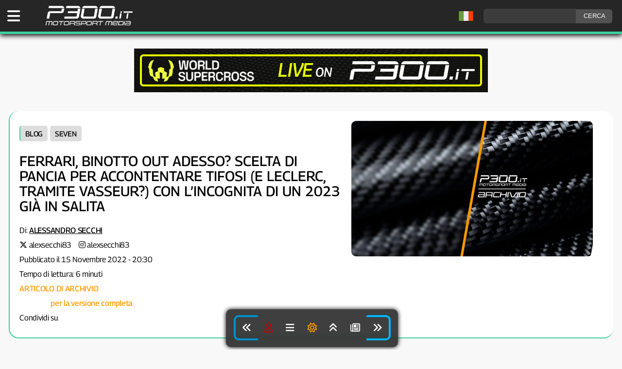

--- FILE ---
content_type: text/html; charset=UTF-8
request_url: https://www.p300.it/ferrari-binotto-out-adesso-scelta-di-pancia-per-accontentare-tifosi-e-leclerc-tramite-vasseur-con-lincognita-di-un-2023-gia-in-salita/
body_size: 14377
content:
<!DOCTYPE html><html
lang=it-IT><head><meta
charset="utf-8"><meta
name="viewport" content="width=device-width, initial-scale=1"> <script async src=https://content.p300.it/wp-content/themes/p300it/js/p300-theme-set_2025.js></script> <script defer src=https://content.p300.it/wp-content/themes/p300it/js/loadBanners_v3.js></script> <link
rel=pingback href=https://www.p300.it/xmlrpc.php><link
rel=preload href=https://content.p300.it/wp-content/themes/p300it/style_2025_v39.css as=style onload="this.rel='stylesheet'"><link
rel=dns-prefetch href=https://consent.cookiefirst.com><link
rel=dns-prefetch href=https://content.p300.it><link
rel=dns-prefetch href=https://inside.p300.it><link
rel=dns-prefetch href=https://www.googletagmanager.com><link
rel=preconnect href=https://consent.cookiefirst.com><link
rel=preconnect href=https://content.p300.it><link
rel=preconnect href=https://inside.p300.it><link
rel=preconnect href=https://www.googletagmanager.com><title>Ferrari, Binotto out adesso? Scelta di pancia per accontentare tifosi (e Leclerc, tramite Vasseur?) con l&#8217;incognita di un 2023 già in salita</title><meta
name='robots' content='index, follow, max-snippet:-1, max-video-preview:-1, max-image-preview:large'><meta
name="keywords" content="binotto, f1, ferrari"><meta
name="news_keywords" content="binotto, f1, ferrari"><meta
property='og:id' content='142332'><meta
property='og:locale' content='it_IT'><meta
property='og:type' content='article'><meta
property='og:title' content='Ferrari, Binotto out adesso? Scelta di pancia per accontentare tifosi (e Leclerc, tramite Vasseur?) con l&#8217;incognita di un 2023 già in salita'><meta
name="description" content="Tra notizia e smentita la sicurezza ancora non c'è. Ma l'ipotesi di un Binotto fuori dalla Ferrari non è mai stata così forte"><meta
property="og:description" content="Tra notizia e smentita la sicurezza ancora non c'è. Ma l'ipotesi di un Binotto fuori dalla Ferrari non è mai stata così forte"><meta
property="twitter:description" content="Tra notizia e smentita la sicurezza ancora non c'è. Ma l'ipotesi di un Binotto fuori dalla Ferrari non è mai stata così forte"><meta
property='og:url' content='https://www.p300.it/ferrari-binotto-out-adesso-scelta-di-pancia-per-accontentare-tifosi-e-leclerc-tramite-vasseur-con-lincognita-di-un-2023-gia-in-salita/'><meta
property='og:site_name' content='P300.it Motorsport Media | Testata Indipendente sul Motorsport - F1, WEC, Formula E, WRC, IndyCar, MotoGP, SBK, MXGP '><meta
property='article:publisher' content='https://www.facebook.com/p300it/'><meta
property='article:published_time' content='2022-11-15 20:30:00'><meta
property='article:author' content='https://twitter.com/alexsecchi83'><meta
property='og:image' content='https://content.p300.it/wp-content/uploads/2022/07/220016-british-gp-friday-gallery.jpg'><meta
property='og:image:width' content='1024'><meta
property='og:image:height' content='682'><meta
name='twitter:card' content='summary_large_image'><meta
name='twitter:creator' content='@alexsecchi83'><meta
name='twitter:title' content='Ferrari, Binotto out adesso? Scelta di pancia per accontentare tifosi (e Leclerc, tramite Vasseur?) con l&#8217;incognita di un 2023 già in salita'><meta
name='twitter:image' content='https://content.p300.it/wp-content/uploads/2022/07/220016-british-gp-friday-gallery.jpg'><meta
name='twitter:site' content='@p300it'><meta
name='twitter:label1' content='Autore: '><meta
name="twitter:data1" content="Alessandro Secchi"><meta
name='twitter:label2' content='Tempo di lettura'><meta
name='twitter:data2' content='6 minuti'><link
rel=alternate hreflang=it href=https://www.p300.it/ferrari-binotto-out-adesso-scelta-di-pancia-per-accontentare-tifosi-e-leclerc-tramite-vasseur-con-lincognita-di-un-2023-gia-in-salita/ ><link
rel=alternate hreflang=en href='https://www.p300.it/ferrari-binotto-out-adesso-scelta-di-pancia-per-accontentare-tifosi-e-leclerc-tramite-vasseur-con-lincognita-di-un-2023-gia-in-salita/?lang=en'><link
rel=alternate hreflang=fr href='https://www.p300.it/ferrari-binotto-out-adesso-scelta-di-pancia-per-accontentare-tifosi-e-leclerc-tramite-vasseur-con-lincognita-di-un-2023-gia-in-salita/?lang=fr'><link
rel=alternate hreflang=de href='https://www.p300.it/ferrari-binotto-out-adesso-scelta-di-pancia-per-accontentare-tifosi-e-leclerc-tramite-vasseur-con-lincognita-di-un-2023-gia-in-salita/?lang=de'><link
rel=alternate hreflang=es href='https://www.p300.it/ferrari-binotto-out-adesso-scelta-di-pancia-per-accontentare-tifosi-e-leclerc-tramite-vasseur-con-lincognita-di-un-2023-gia-in-salita/?lang=es'><link
rel=alternate hreflang=pt href='https://www.p300.it/ferrari-binotto-out-adesso-scelta-di-pancia-per-accontentare-tifosi-e-leclerc-tramite-vasseur-con-lincognita-di-un-2023-gia-in-salita/?lang=pt'> <script type=application/ld+json>{
  "@context": "https://schema.org",
  "@type": "NewsArticle",
  "mainEntityOfPage": {
    "@type": "WebPage",
    "@id": "https://www.p300.it/ferrari-binotto-out-adesso-scelta-di-pancia-per-accontentare-tifosi-e-leclerc-tramite-vasseur-con-lincognita-di-un-2023-gia-in-salita/"
  },
"headline": "Ferrari, Binotto out adesso? Scelta di pancia per accontentare tifosi (e Leclerc, tramite Vasseur?) con l’incognita di un 2023 già in salita",
 "description": "Tra notizia e smentita la sicurezza ancora non c'è. Ma l'ipotesi di un Binotto fuori dalla Ferrari non è mai stata così forte",
 "articleBody": "Dopo la bomba lanciata dalla Gazzetta stamattina e la smentita netta della Ferrari di qualche ora dopo, ormai il caso è più che aperto. Mattia Binotto lascerà la Ferrari? Ma, indipendentemente da questo, dovrebbe andare via?",
"wordCount": 1404,
 "image": [
    "https://content.p300.it/wp-content/uploads/2022/07/220016-british-gp-friday-gallery.jpg"
 ],
 "thumbnailUrl": "https://content.p300.it/wp-content/uploads/2022/07/220016-british-gp-friday-gallery.jpg",
  "datePublished": "2022-11-15T20:30:00+01:00",
  "dateModified": "2022-11-15T20:30:00+01:00",
  "author": {
    "@type": "Person",
    "@id": "https://www.p300.it/author/alessandrosecchi",
    "name": "Alessandro Secchi",
    "url": "https://www.p300.it/author/alessandrosecchi"
  },
  "publisher": {
    "@type": "Organization",
    "name": "P300.it",
    "url": "https://www.p300.it",
    "logo": {
      "@type": "ImageObject",
      "url": "https://content.p300.it/wp-content/uploads/2022/11/p300_white_300.png",
      "width": 300,
      "height": 71
},
   "sameAs": [
    "https://www.facebook.com/P300it",
    "https://twitter.com/P300it",
    "https://www.instagram.com/p300it/",
    "https://t.me/p300it_official"
  ]
},

	"keywords": "binotto, f1, ferrari",

  "articleSection": "Ferrari, Binotto out adesso? Scelta di pancia per accontentare tifosi (e Leclerc, tramite Vasseur?) con l&#8217;incognita di un 2023 già in salita",
  "url": "https://www.p300.it/ferrari-binotto-out-adesso-scelta-di-pancia-per-accontentare-tifosi-e-leclerc-tramite-vasseur-con-lincognita-di-un-2023-gia-in-salita/"
}</script> <script type=application/ld+json>{
"@context": "https://schema.org",
"@type": "BreadcrumbList",
  "itemListElement": [
{
    "@type": "ListItem",
    "position": 1,
    "name": "Blog",
    "item": "https://www.p300.it/p300blog/"
  }
,{
    "@type": "ListItem",
    "position": 2,
    "name": "Seven",
    "item": "https://www.p300.it/p300blog/seven/"
  }
,{
 "@type": "ListItem",
    "position": 3,
    "name": "Ferrari, Binotto out adesso? Scelta di pancia per accontentare tifosi (e Leclerc, tramite Vasseur?) con l’incognita di un 2023 già in salita",
    "item": "https://www.p300.it/ferrari-binotto-out-adesso-scelta-di-pancia-per-accontentare-tifosi-e-leclerc-tramite-vasseur-con-lincognita-di-un-2023-gia-in-salita/"
}
]
}</script> 
 <script async src="https://www.googletagmanager.com/gtag/js?id=G-2RCC8QKHKT"></script> <script>window.dataLayer = window.dataLayer || [];
  function gtag(){dataLayer.push(arguments);}
  gtag('js', new Date());

  gtag('config', 'G-2RCC8QKHKT');</script>  <script>var _paq = window._paq = window._paq || [];
  /* tracker methods like "setCustomDimension" should be called before "trackPageView" */
  _paq.push(['trackPageView']);
  _paq.push(['enableLinkTracking']);
  (function() {
    var u="https://inside.p300.it/";
    _paq.push(['setTrackerUrl', u+'matomo.php']);
    _paq.push(['setSiteId', '1']);
    var d=document, g=d.createElement('script'), s=d.getElementsByTagName('script')[0];
    g.async=true; g.src=u+'matomo.js'; s.parentNode.insertBefore(g,s);
  })();</script> <link
rel=manifest href=/superpwa-manifest.json><meta
name="theme-color" content="#0f0f0f"><meta
name="mobile-web-app-capable" content="yes"><meta
name="apple-touch-fullscreen" content="yes"><meta
name="apple-mobile-web-app-title" content="P300.it | Motorsport Media"><meta
name="application-name" content="P300.it | Motorsport Media"><meta
name="apple-mobile-web-app-capable" content="yes"><meta
name="apple-mobile-web-app-status-bar-style" content="default"><link
rel=apple-touch-icon  href=https://content.p300.it/wp-content/uploads/2025/02/PWA_192_v2.png><link
rel=apple-touch-icon sizes=192x192 href=https://content.p300.it/wp-content/uploads/2025/02/PWA_192_v2.png><link
rel=apple-touch-startup-image media="screen and (device-width: 320px) and (device-height: 568px) and (-webkit-device-pixel-ratio: 2) and (orientation: landscape)" href=https://content.p300.it/wp-content/uploads/superpwa-splashIcons/super_splash_screens/icon_1136x640.png><link
rel=apple-touch-startup-image media="screen and (device-width: 320px) and (device-height: 568px) and (-webkit-device-pixel-ratio: 2) and (orientation: portrait)" href=https://content.p300.it/wp-content/uploads/superpwa-splashIcons/super_splash_screens/icon_640x1136.png><link
rel=apple-touch-startup-image media="screen and (device-width: 414px) and (device-height: 896px) and (-webkit-device-pixel-ratio: 3) and (orientation: landscape)" href=https://content.p300.it/wp-content/uploads/superpwa-splashIcons/super_splash_screens/icon_2688x1242.png><link
rel=apple-touch-startup-image media="screen and (device-width: 414px) and (device-height: 896px) and (-webkit-device-pixel-ratio: 2) and (orientation: landscape)" href=https://content.p300.it/wp-content/uploads/superpwa-splashIcons/super_splash_screens/icon_1792x828.png><link
rel=apple-touch-startup-image media="screen and (device-width: 375px) and (device-height: 812px) and (-webkit-device-pixel-ratio: 3) and (orientation: portrait)" href=https://content.p300.it/wp-content/uploads/superpwa-splashIcons/super_splash_screens/icon_1125x2436.png><link
rel=apple-touch-startup-image media="screen and (device-width: 414px) and (device-height: 896px) and (-webkit-device-pixel-ratio: 2) and (orientation: portrait)" href=https://content.p300.it/wp-content/uploads/superpwa-splashIcons/super_splash_screens/icon_828x1792.png><link
rel=apple-touch-startup-image media="screen and (device-width: 375px) and (device-height: 812px) and (-webkit-device-pixel-ratio: 3) and (orientation: landscape)" href=https://content.p300.it/wp-content/uploads/superpwa-splashIcons/super_splash_screens/icon_2436x1125.png><link
rel=apple-touch-startup-image media="screen and (device-width: 414px) and (device-height: 736px) and (-webkit-device-pixel-ratio: 3) and (orientation: portrait)" href=https://content.p300.it/wp-content/uploads/superpwa-splashIcons/super_splash_screens/icon_1242x2208.png><link
rel=apple-touch-startup-image media="screen and (device-width: 414px) and (device-height: 736px) and (-webkit-device-pixel-ratio: 3) and (orientation: landscape)" href=https://content.p300.it/wp-content/uploads/superpwa-splashIcons/super_splash_screens/icon_2208x1242.png><link
rel=apple-touch-startup-image media="screen and (device-width: 375px) and (device-height: 667px) and (-webkit-device-pixel-ratio: 2) and (orientation: landscape)" href=https://content.p300.it/wp-content/uploads/superpwa-splashIcons/super_splash_screens/icon_1334x750.png><link
rel=apple-touch-startup-image media="screen and (device-width: 375px) and (device-height: 667px) and (-webkit-device-pixel-ratio: 2) and (orientation: portrait)" href=https://content.p300.it/wp-content/uploads/superpwa-splashIcons/super_splash_screens/icon_750x1334.png><link
rel=apple-touch-startup-image media="screen and (device-width: 1024px) and (device-height: 1366px) and (-webkit-device-pixel-ratio: 2) and (orientation: landscape)" href=https://content.p300.it/wp-content/uploads/superpwa-splashIcons/super_splash_screens/icon_2732x2048.png><link
rel=apple-touch-startup-image media="screen and (device-width: 1024px) and (device-height: 1366px) and (-webkit-device-pixel-ratio: 2) and (orientation: portrait)" href=https://content.p300.it/wp-content/uploads/superpwa-splashIcons/super_splash_screens/icon_2048x2732.png><link
rel=apple-touch-startup-image media="screen and (device-width: 834px) and (device-height: 1194px) and (-webkit-device-pixel-ratio: 2) and (orientation: landscape)" href=https://content.p300.it/wp-content/uploads/superpwa-splashIcons/super_splash_screens/icon_2388x1668.png><link
rel=apple-touch-startup-image media="screen and (device-width: 834px) and (device-height: 1194px) and (-webkit-device-pixel-ratio: 2) and (orientation: portrait)" href=https://content.p300.it/wp-content/uploads/superpwa-splashIcons/super_splash_screens/icon_1668x2388.png><link
rel=apple-touch-startup-image media="screen and (device-width: 834px) and (device-height: 1112px) and (-webkit-device-pixel-ratio: 2) and (orientation: landscape)" href=https://content.p300.it/wp-content/uploads/superpwa-splashIcons/super_splash_screens/icon_2224x1668.png><link
rel=apple-touch-startup-image media="screen and (device-width: 414px) and (device-height: 896px) and (-webkit-device-pixel-ratio: 3) and (orientation: portrait)" href=https://content.p300.it/wp-content/uploads/superpwa-splashIcons/super_splash_screens/icon_1242x2688.png><link
rel=apple-touch-startup-image media="screen and (device-width: 834px) and (device-height: 1112px) and (-webkit-device-pixel-ratio: 2) and (orientation: portrait)" href=https://content.p300.it/wp-content/uploads/superpwa-splashIcons/super_splash_screens/icon_1668x2224.png><link
rel=apple-touch-startup-image media="screen and (device-width: 768px) and (device-height: 1024px) and (-webkit-device-pixel-ratio: 2) and (orientation: portrait)" href=https://content.p300.it/wp-content/uploads/superpwa-splashIcons/super_splash_screens/icon_1536x2048.png><link
rel=apple-touch-startup-image media="screen and (device-width: 768px) and (device-height: 1024px) and (-webkit-device-pixel-ratio: 2) and (orientation: landscape)" href=https://content.p300.it/wp-content/uploads/superpwa-splashIcons/super_splash_screens/icon_2048x1536.png><link
rel=apple-touch-startup-image media="screen and (device-width: 390px) and (device-height: 844px) and (-webkit-device-pixel-ratio: 3) and (orientation: portrait)" href=https://content.p300.it/wp-content/uploads/superpwa-splashIcons/super_splash_screens/icon_1170x2532.png><link
rel=apple-touch-startup-image media="screen and (device-width: 844px) and (device-height: 390px) and (-webkit-device-pixel-ratio: 3) and (orientation: landscape)" href=https://content.p300.it/wp-content/uploads/superpwa-splashIcons/super_splash_screens/icon_2532x1170.png><link
rel=apple-touch-startup-image media="screen and (device-width: 926px) and (device-height: 428px) and (-webkit-device-pixel-ratio: 3) and (orientation: landscape)" href=https://content.p300.it/wp-content/uploads/superpwa-splashIcons/super_splash_screens/icon_2778x1284.png><link
rel=apple-touch-startup-image media="screen and (device-width: 428px) and (device-height: 926px) and (-webkit-device-pixel-ratio: 3) and (orientation: portrait)" href=https://content.p300.it/wp-content/uploads/superpwa-splashIcons/super_splash_screens/icon_2532x1170.png><link
rel=apple-touch-startup-image media="screen and (device-width: 852px) and (device-height: 393px) and (-webkit-device-pixel-ratio: 3) and (orientation: landscape)" href=https://content.p300.it/wp-content/uploads/superpwa-splashIcons/super_splash_screens/icon_2556x1179.png><link
rel=apple-touch-startup-image media="screen and (device-width: 393px) and (device-height: 852px) and (-webkit-device-pixel-ratio: 3) and (orientation: portrait)" href=https://content.p300.it/wp-content/uploads/superpwa-splashIcons/super_splash_screens/icon_1179x2556.png><link
rel=apple-touch-startup-image media="screen and (device-width: 932px) and (device-height: 430px) and (-webkit-device-pixel-ratio: 3) and (orientation: landscape)" href=https://content.p300.it/wp-content/uploads/superpwa-splashIcons/super_splash_screens/icon_2796x1290.png><link
rel=apple-touch-startup-image media="screen and (device-width: 430px) and (device-height: 932px) and (-webkit-device-pixel-ratio: 3) and (orientation: portrait)" href=https://content.p300.it/wp-content/uploads/superpwa-splashIcons/super_splash_screens/icon_1290x2796.png><meta
name='robots' content='max-image-preview:large'><style>img:is([sizes="auto" i], [sizes^="auto," i]) { contain-intrinsic-size: 3000px 1500px }</style><link
rel=alternate type=application/rss+xml title="P300.it Motorsport Media &raquo; Feed" href=https://www.p300.it/feed/ ><link
rel=alternate type=application/rss+xml title="P300.it Motorsport Media &raquo; Feed dei commenti" href=https://www.p300.it/comments/feed/ ><link
rel=stylesheet id=wp-block-library-css href='https://content.p300.it/wp-includes/css/dist/block-library/style.min.css?ver=9d15ab06ab0aafcd3c88dcb9e23a3349' type=text/css media=all><style id=classic-theme-styles-inline-css>/*! This file is auto-generated */
.wp-block-button__link{color:#fff;background-color:#32373c;border-radius:9999px;box-shadow:none;text-decoration:none;padding:calc(.667em + 2px) calc(1.333em + 2px);font-size:1.125em}.wp-block-file__button{background:#32373c;color:#fff;text-decoration:none}</style><link
rel=stylesheet id=gn-frontend-gnfollow-style-css href='https://content.p300.it/wp-content/plugins/gn-publisher/assets/css/gn-frontend-gnfollow.min.css?ver=1.5.26' type=text/css media=all><link
rel=stylesheet id=newsletter-css href='https://content.p300.it/wp-content/plugins/newsletter/style.css?ver=9.1.0' type=text/css media=all><link
rel=https://api.w.org/ href=https://www.p300.it/wp-json/ ><link
rel=alternate title=JSON type=application/json href=https://www.p300.it/wp-json/wp/v2/posts/142332><link
rel=EditURI type=application/rsd+xml title=RSD href=https://www.p300.it/xmlrpc.php?rsd><link
rel=canonical href=https://www.p300.it/ferrari-binotto-out-adesso-scelta-di-pancia-per-accontentare-tifosi-e-leclerc-tramite-vasseur-con-lincognita-di-un-2023-gia-in-salita/ ><link
rel=shortlink href='https://www.p300.it/?p=142332'><link
rel=alternate title="oEmbed (JSON)" type=application/json+oembed href="https://www.p300.it/wp-json/oembed/1.0/embed?url=https%3A%2F%2Fwww.p300.it%2Fferrari-binotto-out-adesso-scelta-di-pancia-per-accontentare-tifosi-e-leclerc-tramite-vasseur-con-lincognita-di-un-2023-gia-in-salita%2F"><link
rel=alternate title="oEmbed (XML)" type=text/xml+oembed href="https://www.p300.it/wp-json/oembed/1.0/embed?url=https%3A%2F%2Fwww.p300.it%2Fferrari-binotto-out-adesso-scelta-di-pancia-per-accontentare-tifosi-e-leclerc-tramite-vasseur-con-lincognita-di-un-2023-gia-in-salita%2F&#038;format=xml"> <script>(function(c,l,a,r,i,t,y){
					c[a]=c[a]||function(){(c[a].q=c[a].q||[]).push(arguments)};t=l.createElement(r);t.async=1;
					t.src="https://www.clarity.ms/tag/"+i+"?ref=wordpress";y=l.getElementsByTagName(r)[0];y.parentNode.insertBefore(t,y);
				})(window, document, "clarity", "script", "aii67nsvj5");</script> <script>(function(url){
	if(/(?:Chrome\/26\.0\.1410\.63 Safari\/537\.31|WordfenceTestMonBot)/.test(navigator.userAgent)){ return; }
	var addEvent = function(evt, handler) {
		if (window.addEventListener) {
			document.addEventListener(evt, handler, false);
		} else if (window.attachEvent) {
			document.attachEvent('on' + evt, handler);
		}
	};
	var removeEvent = function(evt, handler) {
		if (window.removeEventListener) {
			document.removeEventListener(evt, handler, false);
		} else if (window.detachEvent) {
			document.detachEvent('on' + evt, handler);
		}
	};
	var evts = 'contextmenu dblclick drag dragend dragenter dragleave dragover dragstart drop keydown keypress keyup mousedown mousemove mouseout mouseover mouseup mousewheel scroll'.split(' ');
	var logHuman = function() {
		if (window.wfLogHumanRan) { return; }
		window.wfLogHumanRan = true;
		var wfscr = document.createElement('script');
		wfscr.type = 'text/javascript';
		wfscr.async = true;
		wfscr.src = url + '&r=' + Math.random();
		(document.getElementsByTagName('head')[0]||document.getElementsByTagName('body')[0]).appendChild(wfscr);
		for (var i = 0; i < evts.length; i++) {
			removeEvent(evts[i], logHuman);
		}
	};
	for (var i = 0; i < evts.length; i++) {
		addEvent(evts[i], logHuman);
	}
})('//www.p300.it/?wordfence_lh=1&hid=624A2007ED6ED7C63B214928E1235CB9');</script><link
rel=icon href=https://content.p300.it/wp-content/uploads/2025/02/cropped-favicon_2025-32x32.png sizes=32x32><link
rel=icon href=https://content.p300.it/wp-content/uploads/2025/02/cropped-favicon_2025-192x192.png sizes=192x192><meta
name="msapplication-TileImage" content="https://content.p300.it/wp-content/uploads/2025/02/cropped-favicon_2025-270x270.png"></head><body
id=bodyp300 data-post-id=142332 data-user-id  ><header><div
id=p300head><div
id=p300headcont><div
class=menu>
<a
title="Apri il menu" aria-label="Apri il Menu di P300.it" href=javascript:void(); onclick=p300openmenu();><i
class="fa-solid fa-bars"></i></a></div><div
class=logo>
<a
title="Torna alla Home Page" aria-label="Torna alla Home Page" href=https://www.p300.it><img
width=175 height=41 alt="P300 Logo" src=https://content.p300.it/wp-content/uploads/2022/11/p300_white_300.png.webp class=skip-lazy fetchpriority=high></a></div><div
class=social><form
id=searchform class=search_cont method=get action=https://www.p300.it/ >
<input
aria-label=ricerca type=text class="search-field search_input" name=s value>
<input
class=search_button type=submit value=CERCA></form></div><div
id=lang-flag style="float:right; margin-top:5px;display:inline-block;"></div></div></div><style>/* Hide the Google Translate iframe and its container */

.skiptranslate {display: none !important;}
body {top: 0px !important;}</style> <script src=https://content.p300.it/wp-content/themes/p300it/js/language_header_v2.js></script> <div
id=google_translate_element style="display: none;"></div></header><main><div
id=container><div
id=search_mobile><form
id=searchform class=search_cont method=get action=https://www.p300.it/ >
<input
aria-label=ricerca type=text class="search-field search_input" name=s value>
<input
class=search_button type=submit value=CERCA></form></div><style>/*<![CDATA[*/#p300head {border-bottom: 5px solid var(--cat-p300blog) !important;transition: border-color 0.5s ease;}@media screen and (min-width: 676px){ #titlecont_24 {border-left: 2px solid var(--cat-p300blog) !important; border-bottom: 2px solid var(--cat-p300blog) !important;} } .nl a{color:var(--text);}body::-webkit-scrollbar-track {background:#111111;}body::-webkit-scrollbar {width: 15px;}body::-webkit-scrollbar-thumb {background-color:#888;}/*]]>*/</style><div
id=adv1-desktop class=banner-desktop></div><div
id=adv1-mobile class=banner-mobile></div><div
id=titlecont_24><div
class=titlecont_24_left><div><div
class=category_b_24>
<a
title='Vai alle news di Blog' style='border-left: 2px solid var(--cat-p300blog);' href=https://www.p300.it/p300blog/>Blog</a><a
title='Vai alle news di Seven' style='border-left: 2px solid var(--cat-seven);' href=https://www.p300.it/p300blog/seven/>Seven</a></div><h1>Ferrari, Binotto out adesso? Scelta di pancia per accontentare tifosi (e Leclerc, tramite Vasseur?) con l&#8217;incognita di un 2023 già in salita</a></h1><div
class=postdetails_24><div
class=author_24 >
Di: <span
class="author_text notranslate"><a
title="Vai alla pagina autore" style=text-decoration:underline;color:var(--text); href=https://www.p300.it/author/alessandrosecchi/ >Alessandro Secchi</a></span>
</br><i
style=color:var(--text); class='fab fa-x-twitter'></i> <a
title='Account X' style=color:var(--text); href=https://twitter.com/alexsecchi83 rel=nofollow target=_blank>alexsecchi83</a><i
style='margin-left:15px; color:var(--text);' class='fab fa-instagram'></i> <a
title='Account Instagram' style=color:var(--text); href=https://www.instagram.com/alexsecchi83 rel=nofollow target=_blank>alexsecchi83</a>
</br>
Pubblicato il 15 Novembre 2022 - 20:30</br>Tempo di lettura: 6 minuti</br><span
style=color:#f90;font-weight:500;>ARTICOLO DI ARCHIVIO</br><a
title=collegati style=text-decoration:underline; title=Login href=http://www.p300.it/p300connect>Collegati</a> per la versione completa</span><div>Condividi su <a
title=Facebook style=padding:15px; rel=nofollow href='https://www.facebook.com/sharer/sharer.php?u=https://www.p300.it/ferrari-binotto-out-adesso-scelta-di-pancia-per-accontentare-tifosi-e-leclerc-tramite-vasseur-con-lincognita-di-un-2023-gia-in-salita/&t=TITLE' onclick='javascript:window.open(this.href, '', 'menubar=no,toolbar=no,resizable=yes,scrollbars=yes,height=300,width=600');return false;' target=_blank title='Condividi su Facebook'><i
class='fa-brands fa-facebook-f'></i></a><a
title=Whatsapp style=padding:15px; rel=nofollow href='https://api.whatsapp.com/send/?text=Leggi questo articolo - https://www.p300.it/ferrari-binotto-out-adesso-scelta-di-pancia-per-accontentare-tifosi-e-leclerc-tramite-vasseur-con-lincognita-di-un-2023-gia-in-salita/' onclick='javascript:window.open(this.href, '', 'menubar=no,toolbar=no,resizable=yes,scrollbars=yes,height=300,width=600');return false;' target=_blank title='Condividi su Whatsapp'><i
class='fa-brands fa-whatsapp'></i></a><a
title=Twitter style=padding:15px; rel=nofollow href='https://twitter.com/intent/tweet?url=https://www.p300.it/ferrari-binotto-out-adesso-scelta-di-pancia-per-accontentare-tifosi-e-leclerc-tramite-vasseur-con-lincognita-di-un-2023-gia-in-salita/&text=via=P300it&text=Leggi questo articolo' onclick='javascript:window.open(this.href, '', 'menubar=no,toolbar=no,resizable=yes,scrollbars=yes,height=300,width=600');return false;' target=_blank title='Condividi su Twitter'><i
class='fa-brands fa-x-twitter'></i></a><a
title=Telegram style=padding:15px; rel=nofollow href='https://t.me/share/url?url=https://www.p300.it/ferrari-binotto-out-adesso-scelta-di-pancia-per-accontentare-tifosi-e-leclerc-tramite-vasseur-con-lincognita-di-un-2023-gia-in-salita/&text=Leggi questo articolo' onclick='javascript:window.open(this.href, '', 'menubar=no,toolbar=no,resizable=yes,scrollbars=yes,height=300,width=600');return false;' target=_blank title='Condividi su Telegram'><i
class='fa-brands fa-telegram'></i></a></div></div></div></div></div><div
class=titlecont_24_right><img
class=skip-lazy fetchpriority=high alt="Ferrari, Binotto out adesso? Scelta di pancia per accontentare tifosi (e Leclerc, tramite Vasseur?) con l&#8217;incognita di un 2023 già in salita" style="border-radius: 10px;width:100%;" src=https://content.p300.it/wp-content/uploads/2024/05/P300_archive_2024.png.webp></div></div><div
id=adv2-desktop class=banner-desktop></div><div
id=adv2-mobile class=banner-mobile></div><p
style=text-align:center;><a
title='Unisciti a Telegram' style='display:inline-block;background-color:#0070ba;color:#fff;border-radius:6px; padding:6px 8px 6px 8px;text-decoration:none;margin:15px;' href=https://t.me/p300it_official><i
class='fa-brands fa-telegram'></i> RICEVI LE NOTIFICHE</a><a
title='Partecipa al sondaggio' style='display:inline-block;background-color:#6030A8;color:#fff;border-radius:6px; padding:6px 8px 6px 8px;text-decoration:none;' href=https://bit.ly/P300it_Poll2025>P300.it SONDAGGIO 2025</a></p><div
class=bread><a
href=https://www.p300.it rel=nofollow>Home</a>&nbsp;&nbsp;&#187;&nbsp;&nbsp;<a
href=https://www.p300.it/p300blog/ rel="category tag">Blog</a> &bull; <a
href=https://www.p300.it/p300blog/seven/ rel="category tag">Seven</a></br></div><div
id=content><div
id=translate-warning></div><h2 class="wp-block-heading">Tra notizia e smentita la sicurezza ancora non c’è. Ma l’ipotesi di un Binotto fuori dalla Ferrari non è mai stata così forte</h2><p><a
href=https://www.p300.it/f1-binotto-fuori-dalla-ferrari-dal-web-il-team-principal-sarebbe-il-condizionale-e-dobbligo-ai-titoli-di-coda-con-vasseur-pronto/ target=_blank aria-label="Dopo la bomba lanciata (opens in a new tab)" rel="noreferrer noopener" class=ek-link>Dopo la bomba lanciata</a> dalla Gazzetta stamattina e la <a
href=https://www.p300.it/f1-la-ferrari-sulluscita-di-binotto-rumours-totalmente-senza-fondamento/ class=ek-link>smentita netta della Ferrari</a> di qualche ora dopo, ormai il caso è più che aperto. Mattia Binotto lascerà la Ferrari? Ma, indipendentemente da questo, dovrebbe andare via?</p><p>La sensazione è che la smentita Ferrari possa essere un modo per portare avanti la questione, ma che la questione ci sia eccome.</p><p>Mettiamo il caso che sia tutto vero e che, effettivamente, Binotto non sia più il Team Principal Ferrari da qui a qualche settimana: sarebbe giusto? Per molti sì. Da quando la Ferrari ha iniziato a perdere terreno dalla Red Bull e poi anche dalla Mercedes, più che altro a causa della TD039, il TP del Cavallino è tornato più che mai sulla graticola dopo qualche gara di tregua all’inizio dell’anno. Le scelte strategiche a tratti suicide in alcune occasioni, sommate ai problemi di affidabilità, non hanno che accentuato l’astio nei suoi confronti da parte dei tifosi, anche in virtù delle strenue difese del Team che lo stesso Binotto ha pronunciato dopo gli episodi più eclatanti.</p><figure
class="wp-block-image size-full"><p
style="font-style: italic; color: #888; text-align:center;">Media visibile solo per utenti registrati</p></figure><p><a
aria-label=" (opens in a new tab)" href=https://www.p300.it/essere-mattia-binotto-nel-2022/ target=_blank rel="noreferrer noopener" class=ek-link>Pochi mesi fa avevo provato a tracciare un suo ritratto</a> cercando di mettermi nei suoi panni. Avevo concluso così:</p><p><em>“La butto lì: non vale la pena, forse, lasciare che si provi e magari si sbagli ancora per capire definitivamente dove migliorare in vista del 2023? Certo, se tra un anno saremo ancora qui a parlare delle stesse dinamiche, i discorsi saranno diversi ed anche lo spessore delle critiche, anche nei confronti di Binotto. Ma al primo anno di un nuovo ciclo regolamentare il “tutto e subito, altrimenti fuori” è probabilmente il ragionamento peggiore possibile. E di prove, nel recente passato, ce ne sono state anche abbastanza”.</em></p><p>Ecco, sembra che l’anno non passerà. Ma cosa pagherebbe effettivamente Binotto? Le prestazioni o il danno d’immagine di un Team non capace di prendere decisioni giuste?</p><h3 class="wp-block-heading">Le prestazioni</h3><figure
class="wp-block-image size-full"><p
style="font-style: italic; color: #888; text-align:center;">Media visibile solo per utenti registrati</p></figure><p>Se parliamo di prestazioni, va ricordato che la Ferrari è tornata a vincere delle gare e apparentemente lottare per il campionato all’inizio dell’anno dopo due stagioni di digiuno e un 2019 con l’ombra sulla sua Power Unit dell’accordo segreto con la FIA. Insomma, è come dire che era dal 2018 che la competitività della Ferrari ad inizio anno non spaventava gli avversari. Prima dell’inizio della stagione,<a
aria-label=" Binotto aveva detto (opens in a new tab)" href=https://www.p300.it/f1-binotto-sul-2022-f1-75-nata-bene-4-5-gare-per-capire-dove-siamo-ce-ambizione-non-firmo-per-il-2-posto-in-bahrain/ target=_blank rel="noreferrer noopener" class=ek-link> Binotto aveva detto</a> <em>“È un po’ di tempo che lavoriamo su questa macchina, veniamo da stagioni difficili e questo gruppo, su cui non ho mai avuto dubbi, ha voglia di riscattarsi”.</em></p><p>C’era entusiasmo per l’inizio dell’anno, con la convinzione di aver progettato una macchina buona, ma senza i proclami di mondiale. Si voleva essere competitivi e lo si è stati, almeno fino a quando i problemi di affidabilità non hanno rallentato il passo. Eppure, implicitamente, Binotto aveva fatto capire che l’importante era trovare la prestazione, dicendo <em>“Sapendo che da quest’anno le Power Unit vengono congelate era importante iniziare con una che non abbia uno svantaggio prestazionale rispetto agli altri, possibilmente una anche migliore”. </em></p><figure
class="wp-block-image size-full"><p
style="font-style: italic; color: #888; text-align:center;">Media visibile solo per utenti registrati</p></figure><p>Le vittorie di inizio stagione hanno inevitabilmente alzato l’asticella delle aspettative in milioni di tifosi che attendono dal 2007 il ritorno del mondiale piloti a Maranello. E, quindi, le prime crepe nell’affidabilità unite ai primi errori strategici, che hanno penalizzato soprattutto Leclerc, hanno propiziato il cambio di umore e portato al calo delle preferenze nei confronti di Binotto. Globalmente, sebbene la stagione sia andata in calando nella sua seconda metà, non si può però dire che non ci sia stato un miglioramento rispetto al recentissimo passato. Il ritorno ad una PU potente era fondamentale, mentre si sarebbe poi lavorato sul renderla costante.</p><p>Sempre dalle parole di inizio anno, il Team Principal si era detto convinto che gli sviluppi avrebbero deciso la stagione. E qui ci possiamo aggiungere tranquillamente <a
aria-label="la Direttiva TD039 (opens in a new tab)" href=https://www.p300.it/la-mercedes-vola-e-gli-altri-vanno-meno-la-td039-la-sicurezza-i-vantaggi-da-analizzare/ target=_blank rel="noreferrer noopener" class=ek-link>la Direttiva TD039</a>. La quale sembra aver causato più danni di quanti se ne sarebbero immaginati soprattutto alla Ferrari, che pare essere stata la più colpita dalla novità vista da Spa in poi.</p><h3 class="wp-block-heading">Gli errori e il danno d’immagine</h3><figure
class="wp-block-image size-full"><p
style="font-style: italic; color: #888; text-align:center;">Media visibile solo per utenti registrati</p></figure><p>Mattia Binotto ha sempre difeso la sua squadra anche a fronte delle gare dove gli errori sono stati marchiani come a <a
aria-label="Monaco (opens in a new tab)" href=https://www.p300.it/f1-gp-monaco-2022-analisi-ferrari-giustificata-a-non-fermare-subito-leclerc-dopo-perez-sainz-strategia-ok-ma-sfortunato/ target=_blank rel="noreferrer noopener" class=ek-link>Monaco</a>, <a
aria-label="Silverstone (opens in a new tab)" href=https://www.p300.it/f1-gp-gran-bretagna-2022-9-3-secondi-tra-leclerc-e-sainz-poco-dopo-lannuncio-della-safety-car-la-doppia-sosta-ferrari-era-piu-che-possibile/ target=_blank rel="noreferrer noopener" class=ek-link>Silverstone</a>, <a
aria-label="Budapest  (opens in a new tab)" href=https://www.p300.it/f1-gp-ungheria-2022-analisi-ferrari-in-difficolta-solo-con-sainz-leclerc-e-il-piu-veloce-ma-la-strategia-lo-penalizza-ottimo-hamilton/ target=_blank rel="noreferrer noopener" class=ek-link>Budapest </a>per citare le tre occasioni più lampanti, fino ad arrivare ad <a
aria-label="Interlagos (opens in a new tab)" href=https://www.p300.it/f1-gp-san-paolo-2022-ferrari-dal-caos-strategie-con-leclerc-emerge-lassenza-di-procedure-codificate-di-emergenza/ target=_blank rel="noreferrer noopener" class=ek-link>Interlagos</a>. Pur ammettendo gli sbagli, la strenua difesa nei confronti dei suoi (con Rueda a capo degli strateghi e destinatario a sua volta di tantissime critiche) ha sì denotato un atteggiamento da Team Player e da perfetto aziendalista. Ma, al tempo stesso, ha contribuito ad aizzare ancora di più le folle che hanno perso il conto dei punti persi per scelte errate al muretto, stante il fatto che l’eliminazione di queste non avrebbe tenuto a galla comunque la Ferrari per la lotta al titolo.</p><p>Il capitolo Interlagos, forse, è stato la classica goccia che fa traboccare il vaso non tanto a livello di risultati ma di immagine per il Cavallino. I gestacci e gli strilli nelle qualifiche di Leclerc, unite alla richiesta non concessa di avere in regalo la posizione di Sainz in gara, hanno forse portato il livello di saturazione al massimo sopportabile nelle stanze dei bottoni. Anche se, come abbiamo visto, <a
aria-label="anche da altre parti l'armonia a volte non è di casa (opens in a new tab)" href=https://www.p300.it/f1-gp-san-paolo-2022-scoppia-la-polemica-in-casa-red-bull-tra-verstappen-e-perez-checo-se-ha-due-campionati-e-grazie-a-me/ target=_blank rel="noreferrer noopener" class=ek-link>anche da altre parti l’armonia a volte non è di casa</a>.</p><h3 class="wp-block-heading">Una scelta di pancia?</h3><figure
class="wp-block-image size-full"><p
style="font-style: italic; color: #888; text-align:center;">Media visibile solo per utenti registrati</p></figure><p>Anche ammettendo un danno di immagine, non quantificabile ma comunque inferiore ad altri momenti storicamente tragici per il Cavallino (qualcuno ha detto 2010?), l’eventuale decisione di cambiare ora la guida del Team assomiglia più alla scelta di pancia di accontentare le critiche fornendo la classica testa tagliata come prova. Perché, dal punto strategico, si tratterebbe di un’incognita pesante su un 2023 non ancora iniziato.</p><p>Cambiare un Team Principal dopo il primo anno di un regolamento tecnico completamente nuovo sarebbe come sconfessare anche ciò che è stato fatto in questa stagione, che abbiamo visto non essere tutto da buttare. Al tempo stesso, minerebbe parte del lavoro in vista del prossimo anno: ad un nuovo Team Principal corrispondono nuove procedure, possibilmente nuovi collaboratori ed ingegneri ed un cambio di rotta rispetto al passato, con una possibile perdita di tempo sul lavoro da svolgere dovendo prendere in mano un progetto sviluppato con una filosofia magari diversa.</p><p>Soprattutto, non è automatico che cambiare il Team Principal sia la soluzione definitiva ai problemi della Ferrari e la storia della Scuderia negli ultimi 14 anni, dalla vittoria dell’ultimo titolo costruttori, lo ha dimostrato più di una volta.</p><h3 class="wp-block-heading">L’influenza di Leclerc</h3><figure
class="wp-block-image size-full"><p
style="font-style: italic; color: #888; text-align:center;">Media visibile solo per utenti registrati</p></figure><p><a
aria-label="Giusto ieri sera scrivevo del malcontento di Leclerc (opens in a new tab)" href=https://www.p300.it/history-repeating-leclerc-e-il-rischio-di-finire-come-vettel/ target=_blank rel="noreferrer noopener" class=ek-link>Giusto ieri sera scrivevo del malcontento di Leclerc</a> e del rischio di perderlo se l’anno prossimo la situazione non dovesse cambiare. Ecco: un cambio di Team Principal, se da un lato potrebbe migliorare le dinamiche interne (così come potrebbe aggravare la situazione), dall’altro potrebbe prolungare ulteriormente l’attesa di avere tra le mani una monoposto vincente per tutta la stagione, che ricordo sarà nel 2023 la quinta per Charles a Maranello.</p><p>Può avere influito il nervosismo poco represso del monegasco a prendere una decisione drastica, anche con l’influenza del suo manager Nicholas Todt? Se sì, significherebbe che le cose sono più gravi del previsto a livello di dinamiche interne e che sin da Monaco qualcosa si è incrinato, soprattutto se pensiamo ai casi in cui Leclerc ha perso punti anche rispetto al compagno di squadra Sainz per colpa di strategie non corrette.</p><h3 class="wp-block-heading">Il nome di Vasseur</h3><figure
class="wp-block-image size-full"><p
style="font-style: italic; color: #888; text-align:center;">Media visibile solo per utenti registrati</p></figure><p>Il nome rimbalzato subito per il ruolo di Team Principal al posto di Mattia Binotto è quello di Frédéric Vasseur, attuale TP di Alfa Romeo e, in passato, fondatore del team ART Grand Prix insieme a Nicholas Todt, agente di Leclerc. Team per il quale ha corso, incidentalmente, proprio Charles in GP3. Da qui si può capire quanto la scelta dell’ingegnere francese potrebbe essere consona all’obiettivo di mettere definitivamente il monegasco al centro del progetto Ferrari; senza più la confusione tra prima e seconda guida, lasciandolo tranquillo e più a suo agio. Ci sarebbe eventualmente, poi, da gestire la figura di Carlos Sainz e le garanzie di parità di diritti ricevute in passato. Lo spagnolo ha un contratto fino al 2024, ma sarebbe un problema evidentemente successivo alla nomina del nuovo TP.</p><p>Come andrà a finire? Difficile da sapere: intanto c’è da capire chi ha ragione tra notizia e smentita. Un passo alla volta, poi, il puzzle si comporrà chiarendo dubbi e prospettive future.</p><p>Personalmente credo che un cambio ora sarebbe pericoloso in ottica futura: sta a John Elkann, a quanto pare, assumersi questo rischio. Cambiare gestione, è bene ricordarlo, non è facile come un giro veloce con un pit a due giri dalla fine.</p><p>Immagine: <a
href=http://media.ferrari.com class=ek-link>Media Ferrari</a></p><p
class=disclaimer><i>Stai visualizzando da visitatore. <a
title=Accedi href=javascript:void(); onclick=p300openmenu();>Accedi</a> o <a
title=Registrazione href=https://www.p300.it/registrazione-a-p300-it/ >registrati</a> per navigare su P300.it con alcuni <a
title='I vantaggi della registrazione' href=https://www.p300.it/p300-it-i-vantaggi-della-registrazione/ >vantaggi</a></i></p><p
class=disclaimer>È vietata la riproduzione, anche se parziale, dei contenuti pubblicati su P300.it senza autorizzazione scritta da richiedere a info@p300.it.</p><div
id=relnews><div
class=relnews_block_title_ >LEGGI ANCHE</div><div
class=relnews_block style="border-left:3px solid var(--cat-p300blog)"><a
style=text-decoration:none; href=https://www.p300.it/blog-e-che-siano-papaya-rules-fino-alla-fine-nel-bene-o-nel-male/ rel=nofollow title="Blog | E che siano Papaya Rules fino alla fine: nel bene o nel male"><div
class=relnews_block_image><img
alt="Blog | E che siano Papaya Rules fino alla fine: nel bene o nel male" src=https://content.p300.it/wp-content/uploads/2025/11/2247871212-550x425.jpg.webp></div><div
class=relnews_block_news_title>Blog | E che siano Papaya Rules fino alla fine: nel bene o nel male</div></div></a><div
class=relnews_block style="border-left:3px solid var(--cat-p300blog)"><a
style=text-decoration:none; href=https://www.p300.it/blog-la-rossa-il-sogno-e-il-grande-incubo/ rel=nofollow title="Blog | La Rossa, il Sogno e il grande Incubo"><div
class=relnews_block_image><img
alt="Blog | La Rossa, il Sogno e il grande Incubo" src=https://content.p300.it/wp-content/uploads/2025/11/CnP_24112025_114515-550x425.jpg.webp></div><div
class=relnews_block_news_title>Blog | La Rossa, il Sogno e il grande Incubo</div></div></a><div
class=relnews_block style="border-left:3px solid var(--cat-p300blog)"><a
style=text-decoration:none; href=https://www.p300.it/blog-il-predatore-mascherato/ rel=nofollow title="Blog | Il predatore mascherato"><div
class=relnews_block_image><img
alt="Blog | Il predatore mascherato" src=https://content.p300.it/wp-content/uploads/2025/11/2248017542-550x425.jpg.webp></div><div
class=relnews_block_news_title>Blog | Il predatore mascherato</div></div></a><div
class=relnews_block style="border-left:3px solid var(--cat-p300blog)"><a
style=text-decoration:none; href=https://www.p300.it/blog-errare-e-umano-perseverare-e-diabolico-quando-gli-errori-non-sono-mai-del-presidente/ rel=nofollow title="Blog | Errare è umano, perseverare è diabolico. Quando gli errori non sono mai del Presidente"><div
class=relnews_block_image><img
alt="Blog | Errare è umano, perseverare è diabolico. Quando gli errori non sono mai del Presidente" src=https://content.p300.it/wp-content/uploads/2025/11/immagine_2025-11-10_153235180-550x425.jpg.webp></div><div
class=relnews_block_news_title>Blog | Errare è umano, perseverare è diabolico. Quando gli errori non sono mai del Presidente</div></div></a><div
class=relnews_block style="border-left:3px solid var(--cat-p300blog)"><a
style=text-decoration:none; href=https://www.p300.it/blog-moto3-sepang-cambiano-le-dinamiche-ma-non-le-maniere/ rel=nofollow title="Blog | Moto3, Sepang: cambiano le dinamiche, ma non le maniere"><div
class=relnews_block_image><img
alt="Blog | Moto3, Sepang: cambiano le dinamiche, ma non le maniere" src=https://content.p300.it/wp-content/uploads/2025/10/2025-gp-hongrie-550x425.jpg.webp></div><div
class=relnews_block_news_title>Blog | Moto3, Sepang: cambiano le dinamiche, ma non le maniere</div></div></a><div
class=relnews_block style="border-left:3px solid var(--cat-p300blog)"><a
style=text-decoration:none; href=https://www.p300.it/blog-motogp-sepang-clash-cara-liberty-media-non-comprendi-nemmeno-quali-storie-andrebbero-raccontate-e-quali-no/ rel=nofollow title="Blog | MotoGP, &#8220;Sepang Clash&#8221;: cara Liberty Media, non comprendi nemmeno quali storie andrebbero raccontate e quali no"><div
class=relnews_block_image><img
alt="Blog | MotoGP, &#8220;Sepang Clash&#8221;: cara Liberty Media, non comprendi nemmeno quali storie andrebbero raccontate e quali no" src=https://content.p300.it/wp-content/uploads/2025/10/immagine_2025-10-23_193605425-550x425.jpg.webp></div><div
class=relnews_block_news_title>Blog | MotoGP, &#8220;Sepang Clash&#8221;: cara Liberty Media, non comprendi nemmeno quali storie andrebbero raccontate e quali no</div></div></a></div><div
align=center id=donate_main><h3 style='padding-top:10px;'> Supporta P300.it</h3><p
style=text-align:center>Se ti è piaciuto questo articolo e vuoi sostenere il nostro lavoro, puoi aiutarci con un piccolo contributo.</br>P300.it è una realtà totalmente indipendente, il tuo supporto è per noi importante.<h4 style='padding-top:0px;' >SCEGLI IL TUO IMPORTO*</h4><a
title='Contribuisci con 1€' class=donate href=https://www.paypal.me/p300it/1 target=_blank>1€</a><a
title='Contribuisci con 3€' class=donate href=https://www.paypal.me/p300it/3 target=_blank>3€</a><a
title='Contribuisci con 5€' class=donate href=https://www.paypal.me/p300it/5 target=_blank>5€</a><a
title='Contribuisci con 10€' class=donate href=https://www.paypal.me/p300it/10 target=_blank>10€</a><a
title='Contribuisci con un importo a scelta' class=donate href=https://www.paypal.me/p300it/ target=_blank>IMPORTO LIBERO</a></br></br><span
class=disclaimer>* L'operazione verrà completata tramite PayPal, garantendo sicurezza alla transazione</span></p></div></div><div
id=share><div
class=nl_title><a
title="Iscriviti alla Newsletter" href=https://www.p300.it/newsletter><i
class="fa-regular fa-envelope"></i> RICEVI LA NEWSLETTER</a></div><div
class=nl><div
class="tnp tnp-subscription "><form
method=post action="https://www.p300.it/?na=s">
<input
type=hidden name=nlang value><div
class="tnp-field tnp-field-email" style="margin-bottom:0px !important;" ><input
class=tnp-email style="margin-right: 4px;width:60%;display:inline-block;border-radius:10px 0px 0px 10px;font-family:Georama;background-color: var(--bgcolor-text)!important;border: 1px solid var(--text);color: #fff;" type=email name=ne id=tnp-3 value placeholder="Il tuo indirizzo email" required><div
align=center class="tnp-field tnp-field-button" style=display:inline-block;><input
class=tnp-submit type=submit style="background-color: #ff9900; !important;border-radius:0px 10px 10px 0px;font-family:Georama;margin-left:-5px;color:#000 !important;border:1px solid #ff9900;" value=ISCRIVITI></div></div><div
class="tnp-field tnp-privacy-field"><label><input
type=checkbox name=ny required class=tnp-privacy style="width:20px;height:20px;max-width:unset !important;"> <a
title="Privacy Policy" target=_blank style=font-size:18px; href=https://www.p300.it/privacy-policy/ >Accetto le regole di riservatezza di questo sito</a></label></div></form></div></div></div><div
id=partners></div></main><footer><div
id=foot><div
class=foot_large>
<a
title="Torna alla Home" href=https://www.p300.it><img
style="padding:0px 0px 7px 0px;" alt="P300 Logo" width=150 height=36 src=https://content.p300.it/wp-content/uploads/2024/11/p300_white_150.png.webp></a></br>
P300.it è una Testata Giornalistica indipendente</br>
Registrazione numero 1/2021 del 1/2/2021 - Tribunale di Pavia</br>
Proprietario ed editore: <a
title="66 Communication" href=https://www.66communication.com>66communication Srls</a> - P.IVA 02798890188</br>
Direttore Responsabile: <a
title="Alessandro Secchi" href=https://twitter.com/alexsecchi83>Alessandro Secchi</a> - Vicedirettore: <a
title="Federico Benedusi" href=https://twitter.com/federicob95>Federico Benedusi</a></br>
<a
title="Privacy Policy" href=https://www.p300.it/privacy-policy>Privacy Policy</a> - <a
title="Cookie Policy" href=https://www.p300.it/cookie-policy>Cookie Policy</a></div><div
width=100% style=text-align:center;padding:10px;font-size:15px;><i>"Se è successo davvero, lo trovi su P300.it"</i></div><div
width=100% style=text-align:center;padding:10px;>Copyright © P300.it 2012-2026</div></div></footer></div>
<style>/*<![CDATA[*/#p300_arrow_prev a:hover{color:var(--cat-f2);}
	#p300_arrow_next a:hover{color:var(--cat-wec);}/*]]>*/</style><div
id=p300_nav><div
id=p300_arrow_prev class=prev><a
style='border-top:4px solid var(--cat-f2); border-bottom:4px solid var(--cat-f2); border-left:4px solid var(--cat-f2);' rel=nofollow title='F2 | Ralph Boschung resta con Campos anche per la stagione 2023' href=https://www.p300.it/f2-ralph-boschung-resta-con-campos-anche-per-la-stagione-2023/ ><i
class='fas fa-angle-double-left'></i></a></div><div
id=p300_login ><a
style=color:#c00; title='Non sei loggato' href=javascript:void(); onclick=p300openmenu();><i
class='fa-regular fa-user'></i></a></div><div
id=p300_menu><a
title='Apri il menu' href=javascript:void(); onclick=p300openmenu();><i
class='fas fa-bars'></i></a></div><div
id=p300_sm><div
class=theme-switch-wrapper><input
type=checkbox id=switch-button style=display:none;><label
for=switch-button><i
class='fa-regular fa-moon'></i><i
class='fa-regular fa-sun'></i></label></div></div><div
id=p300_up><a
title='Torna in cima' href=#><i
class='fa-solid fa-angles-up'></i></a></div><div
id=p300_share ><a
title='Tutte le news' href=https://www.p300.it/all-motorsport-news><i
class='fa-regular fa-newspaper'></i></a></div><div
id=p300_arrow_next class=next><a
style='border-top:4px solid var(--cat-wec); border-bottom:4px solid var(--cat-wec); border-right:4px solid var(--cat-wec);' rel=nofollow title='WEC | Proton Competition al via della stagione 2023 con la Porsche 963' href=https://www.p300.it/wec-proton-competition-al-via-della-stagione-2023-con-la-porsche-963/ ><i
class='fas fa-angle-double-right'></i></a></div></div><div
id=previous-post data-url=https://www.p300.it/f2-ralph-boschung-resta-con-campos-anche-per-la-stagione-2023/ ></div> <script src=https://content.p300.it/wp-content/themes/p300it/js/p300_functions_nolog_2025_v01.js></script><script src=https://content.p300.it/wp-content/themes/p300it/js/p300_dark_2025_v4.js></script><script type=speculationrules>{"prefetch":[{"source":"document","where":{"and":[{"href_matches":"\/*"},{"not":{"href_matches":["\/wp-*.php","\/wp-admin\/*","\/wp-content\/uploads\/*","\/wp-content\/*","\/wp-content\/plugins\/*","\/wp-content\/themes\/p300it\/*","\/*\\?(.+)"]}},{"not":{"selector_matches":"a[rel~=\"nofollow\"]"}},{"not":{"selector_matches":".no-prefetch, .no-prefetch a"}}]},"eagerness":"conservative"}]}</script> <link
rel=stylesheet id=superpwa-cta-button-css-css href='https://content.p300.it/wp-content/plugins/super-progressive-web-apps-pro/assets/css/superpwa-cta.css?ver=1.56.1' type=text/css media=all> <script id=superpwa-register-sw-js-extra>/*<![CDATA[*/var superpwa_sw = {"url":"\/superpwa-sw.js?2.2.40","disable_addtohome":"0","enableOnDesktop":"","offline_form_addon_active":"","ajax_url":"https:\/\/www.p300.it\/wp-admin\/admin-ajax.php","offline_message":"0","offline_message_txt":"You are currently offline.","online_message_txt":"You're back online . <a href=\"javascript:location.reload()\">refresh<\/a>","manifest_name":"superpwa-manifest.json"};/*]]>*/</script> <script src="https://content.p300.it/wp-content/plugins/super-progressive-web-apps/public/js/register-sw.js?ver=2.2.41" id=superpwa-register-sw-js></script> <script id=superpwa_data_analytics_frontend_script-js-extra>var SuperPwaAnalyticsData = {"ajax_url":"https:\/\/www.p300.it\/wp-admin\/admin-ajax.php","nonce_csrf":"85e3798365"};</script> <script src="https://content.p300.it/wp-content/plugins/super-progressive-web-apps-pro//assets/js/data-analytics-frontend-script.js?ver=1.56.1" id=superpwa_data_analytics_frontend_script-js></script> <script id=newsletter-js-extra>var newsletter_data = {"action_url":"https:\/\/www.p300.it\/wp-admin\/admin-ajax.php"};</script> <script src="https://content.p300.it/wp-content/plugins/newsletter/main.js?ver=9.1.0" id=newsletter-js></script> <script id=superpwa-cta-button-script-js-extra>/*<![CDATA[*/var superpwa_cta = {"a2h_sticky_on_desktop_cta":"0","a2h_sticky_on_tablet_cta":"1","a2h_banner_without_scroll_cta":"1","a2h_banner_delay_cta":"1","a2h_banner_delay_sec_cta":"10","a2h_banner_on_scroll":"1","a2h_sticky_on_android":"1","a2h_sticky_on_ios":"1","a2h_sticky_show_only_on_ios":"0","a2h_shortcode_btn":"0","lightspeed_compat":"0","pwa_visibility_status":"1","install_help_url":"https:\/\/www.p300.it?superpwa-non-amp-install=true&non-amp=true"};/*]]>*/</script> <script src="https://content.p300.it/wp-content/plugins/super-progressive-web-apps-pro/assets/js/superpwa-frontend-cta.js?ver=1.56.1" id=superpwa-cta-button-script-js></script> <style>ul li.superpwa-installable-btn-class a{
		            color: #ff7700 !important;    
		            width:100% !important;
		        }
		       .superpwa-installable-btn-class{
		          background-color: #1f2325 ;    
		       } 
			   @media all and (display-mode: fullscreen) {
				.superpwa-installable-btn-class {
					display:none !important;
				}}
				@media all and  (display-mode: minimal-ui) {
				.superpwa-installable-btn-class {
					display:none !important;
				}}
				@media all and (display-mode: standalone) {
				.superpwa-installable-btn-class {
					display:none !important;
				}}</style> <script src=https://content.p300.it/wp-content/themes/p300it/js/footer_v2.js></script> </body></html>

--- FILE ---
content_type: application/x-javascript
request_url: https://content.p300.it/wp-content/themes/p300it/js/p300_dark_2025_v4.js
body_size: 111
content:
const toggleSwitch = document.querySelector('.theme-switch-wrapper input[type="checkbox"]');

var currentTheme = localStorage.getItem('theme');
if (currentTheme) {
  
    if (currentTheme === 'dark') {
        toggleSwitch.checked = true;
    } 

}

function switchTheme(e) {
    if (e.target.checked) {
        document.documentElement.setAttribute('data-theme', 'dark');
        localStorage.setItem('theme', 'dark');
    }
    else {        document.documentElement.setAttribute('data-theme', 'light');
          localStorage.setItem('theme', 'light');
    }    
}

toggleSwitch.addEventListener('change', switchTheme, false);
